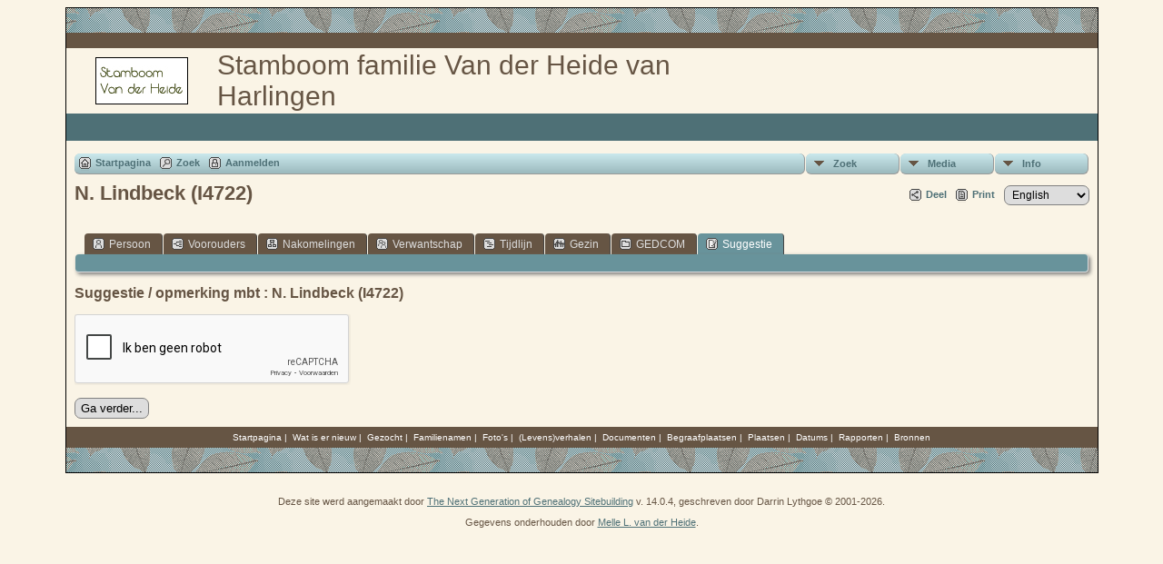

--- FILE ---
content_type: text/html;charset=ISO-8859-1
request_url: https://stamboomvanderheide.nl/suggest.php?enttype=I&ID=I4722&tree=VanderHeide
body_size: 4483
content:
<!DOCTYPE html PUBLIC "-//W3C//DTD XHTML 1.0 Transitional//EN">

<html xmlns="http://www.w3.org/1999/xhtml">
<head>
<title>Suggestie / opmerking mbt : N. Lindbeck (I4722): Stamboom Van der Heide</title>
<meta name="Keywords" content="Dit is een website met een stamboom van de familie Van der Heide uit Harlingen, inclusief alle nakomelingen tot in de tweede generatie. " />
<meta name="Description" content="Suggestie / opmerking mbt : N. Lindbeck (I4722): Stamboom Van der Heide" />
<meta http-equiv="Content-type" content="text/html; charset=ISO-8859-1" />
<meta name="robots" content="noindex,nofollow" />
<link href="css/genstyle.css?v=14.0.4" rel="stylesheet" type="text/css" />
<link href="templates/template5/css/tngtabs2.css" rel="stylesheet" type="text/css" />
<link href="templates/template5/css/templatestyle.css?v=14.0.4" rel="stylesheet" type="text/css" />
<script src="https://code.jquery.com/jquery-3.4.1.min.js" type="text/javascript" integrity="sha384-vk5WoKIaW/vJyUAd9n/wmopsmNhiy+L2Z+SBxGYnUkunIxVxAv/UtMOhba/xskxh" crossorigin="anonymous"></script>
<script src="https://code.jquery.com/ui/1.12.1/jquery-ui.min.js" type="text/javascript" integrity="sha256-VazP97ZCwtekAsvgPBSUwPFKdrwD3unUfSGVYrahUqU=" crossorigin="anonymous"></script>
<script type="text/javascript" src="js/net.js"></script>
<script type="text/javascript">
function validateForm() {
	if( document.suggest.xqymgtpk.value == "" ) {
		alert("Vul aub uw naam in");
		return false;
	}
	var reg = /^([A-Za-z0-9_\-\.+])+\@([A-Za-z0-9_\-\.])+\.([A-Za-z]{2,6})$/;
	var address = document.suggest.fjbwvdpt.value;
	if(address.length == 0 || reg.test(address) == false){
		alert("Vul aub een bestaand e-mail adres in.");
		return false;
	}
	else if( document.suggest.em2.value.length == 0 ) {
		alert("Vul uw e-mail adres opnieuw in aub.");
		return false;
	}
	else if( document.suggest.fjbwvdpt.value != document.suggest.em2.value ) {
		alert("Uw e-mail adressen komen niet overeen.    Type hetzelfde e-mail adres in beide vakken.");
		return false;
	}
	else if( document.suggest.twzgdhms.value == "" ) {
		alert("Vul aub uw opmerking / suggestie in");
		return false;
	}
	return true;
}
</script>
<link href="templates/template5/css/mytngstyle.css?v=14.0.4" rel="stylesheet" type="text/css" />
<script type="text/javascript" src="https://ws.sharethis.com/button/buttons.js"></script>
<script type="text/javascript">stLight.options({publisher: "be4e16ed-3cf4-460b-aaa4-6ac3d0e3004b",doNotHash:true,doNotCopy:true,hashAddressBar:false});</script>
<script type="text/javascript" src="js/tngmenuhover2.js"></script>
<script type="text/javascript">
// <![CDATA[
var tnglitbox;
var share = 0;
var closeimg = "img/tng_close.gif";
var smallimage_url = 'ajx_smallimage.php?';
var cmstngpath='';
var loadingmsg = 'Bezig...';
var expand_msg = "Uitvouwen";
var collapse_msg = "Samenvouwen";
//]]>
</script>
<link rel="alternate" type="application/rss+xml" title="RSS" href="tngrss.php" />
<!-- The Next Generation of Genealogy Sitebuilding, v.14.0.4 (2 March 2024), Written by Darrin Lythgoe, 2001-2026 -->
</head>
<body id="bodytop" class="suggest">
<div class="center">
<table class="maintable">
	<tr>
		<td class="tableheader"></td>
	</tr>
	<tr>
		<td class="tablesubheader"></td>
	</tr>
	<tr>
		<td>
        <table class="innertable">
          <tr>
            <td>
        <img src="templates/template5/img/stmbm_small.jpg" alt="" class="smallphoto" /></td>
            <td class="banner">


Stamboom familie Van der Heide van Harlingen  <!-- Our Family History and Ancestry -->

			</td>
          </tr>
        </table>
        </td>
	</tr>
	<tr class="row30">
	
<!-- OPTIONS: The following line can be used to display the Site Name 
			by removing the comment characters and commenting the line
			after the END of OPTIONS -->

<!--    	<td class="sitename">Stamboom Van der Heide</td> -->
<!--		or you could copy the menu between the EDIT lines in footer.php
		and replace the ADD MENU ITEMS HERE in between the following lines --> 
<!--		<td class=topmenu>
		
		    ADD MENU ITEMS HERE to display footer menu items in bar
		    
		    </td>  -->  
<!-- 	  if using either of the above lines, delete or comment out the
				following line END of OPTIONS -->
 	  
	 	  <td>&nbsp;</td>  
	    </tr>	   	
	  <tr><td>
	  		<table style="width: 100%; border-spacing: 0px; padding: 7px; border: 0px;"><tr><td style="border-collapse:separate">
<!-- end topmenu.php for template 5 --><div class="menucontainer">
<div class="innercontainer">
<ul class="tngdd  float-right" id="tngdd">
<li class="langmenu stubmenu"><br/></li>
<li><a href="#" class="menulink">Zoek</a>
<ul>
<li><a href="surnames.php"><span class="menu-icon" id="surnames-icon"></span> <span class="menu-label">Familienamen</span></a></li>
<li><a href="firstnames.php"><span class="menu-icon" id="firstnames-icon"></span> <span class="menu-label">Voornamen</span></a></li>
<li><a href="searchform.php"><span class="menu-icon" id="search-icon"></span> <span class="menu-label">Zoeken Personen</span></a></li>
<li><a href="famsearchform.php"><span class="menu-icon" id="fsearch-icon"></span> <span class="menu-label">Zoek Families</span></a></li>
<li><a href="searchsite.php"><span class="menu-icon" id="searchsite-icon"></span> <span class="menu-label">Doorzoek site</span></a></li>
<li><a href="places.php"><span class="menu-icon" id="places-icon"></span> <span class="menu-label">Plaatsen</span></a></li>
<li><a href="anniversaries.php"><span class="menu-icon" id="dates-icon"></span> <span class="menu-label">Datums</span></a></li>
<li><a href="calendar.php?m=01"><span class="menu-icon" id="calendar-icon"></span> <span class="menu-label">Kalender</span></a></li>
<li><a href="cemeteries.php"><span class="menu-icon" id="cemeteries-icon"></span> <span class="menu-label">Begraafplaatsen</span></a></li>
<li><a href="bookmarks.php"><span class="menu-icon" id="bookmarks-icon"></span> <span class="menu-label">Bladwijzers</span></a></li>
</ul>
</li>
<li><a href="#" class="menulink">Media</a>
<ul>
<li><a href="browsemedia.php?mediatypeID=photos"><span class="menu-icon" id="photos-icon"></span> <span class="menu-label">Foto's</span></a></li>
<li><a href="browsemedia.php?mediatypeID=documents"><span class="menu-icon" id="documents-icon"></span> <span class="menu-label">Documenten</span></a></li>
<li><a href="browsemedia.php?mediatypeID=headstones"><span class="menu-icon" id="headstones-icon"></span> <span class="menu-label">Grafstenen</span></a></li>
<li><a href="browsemedia.php?mediatypeID=histories"><span class="menu-icon" id="histories-icon"></span> <span class="menu-label">(Levens)Verhalen</span></a></li>
<li><a href="browsemedia.php?mediatypeID=recordings"><span class="menu-icon" id="recordings-icon"></span> <span class="menu-label">Geluidsopnamen</span></a></li>
<li><a href="browsemedia.php?mediatypeID=videos"><span class="menu-icon" id="videos-icon"></span> <span class="menu-label">Video-opnamen</span></a></li>
<li><a href="browsemedia.php?mediatypeID=7"><img src="img/tng_photo.gif" class="menu-icon" alt="" /> <span class="menu-label">Bidprentjes</span></a></li>
<li><a href="browsemedia.php"><span class="menu-icon" id="media-icon"></span> <span class="menu-label">Alle Media</span></a></li>
</ul>
</li>
<li><a href="#" class="menulink">Info</a>
<ul class="last">
<li><a href="whatsnew.php"><span class="menu-icon" id="whatsnew-icon"></span> <span class="menu-label">Wat is er nieuw</span></a></li>
<li><a href="mostwanted.php"><span class="menu-icon" id="mw-icon"></span> <span class="menu-label">Gezocht</span></a></li>
<li><a href="reports.php"><span class="menu-icon" id="reports-icon"></span> <span class="menu-label">Rapporten</span></a></li>
<li><a href="statistics.php"><span class="menu-icon" id="stats-icon"></span> <span class="menu-label">Statistieken</span></a></li>
<li><a href="browsetrees.php"><span class="menu-icon" id="trees-icon"></span> <span class="menu-label">Stambomen</span></a></li>
<li><a href="browsebranches.php"><span class="menu-icon" id="branches-icon"></span> <span class="menu-label">Takken</span></a></li>
<li><a href="browsenotes.php"><span class="menu-icon" id="notes-icon"></span> <span class="menu-label">Aantekeningen</span></a></li>
<li><a href="browsesources.php"><span class="menu-icon" id="sources-icon"></span> <span class="menu-label">Bronnen</span></a></li>
<li><a href="browserepos.php"><span class="menu-icon" id="repos-icon"></span> <span class="menu-label">Vindplaatsen</span></a></li>
<li><a href="browse_dna_tests.php"><span class="menu-icon" id="dna-icon"></span> <span class="menu-label">DNA Tests</span></a></li>
<li><a href="suggest.php?page=Suggestie+%2F+opmerking+mbt+%3A+N.+Lindbeck+%28I4722%29"><span class="menu-icon" id="contact-icon"></span> <span class="menu-label">Contact</span></a></li>
</ul>
</li>
</ul>
<div class="icons">
 <a href="index.php"    title="Startpagina" class="tngsmallicon" id="home-smicon">Startpagina</a>
 <a href="searchform.php" onclick="return openSearch();"   title="Zoek" class="tngsmallicon" id="search-smicon">Zoek</a>
 <a href="#" onclick="return openLogin('ajx_login.php?p=');"   title="Aanmelden" class="tngsmallicon" id="log-smicon">Aanmelden</a>
&nbsp;
</div>
</div>
</div>
<div id="searchdrop" class="slidedown" style="display:none;"><a href="#" onclick="jQuery('#searchdrop').slideUp(200);return false;" style="float:right"><img src="img/tng_close.gif" alt=""/></a><span class="subhead"><strong>Zoek</strong> | <a href="searchform.php">Geavanceerd zoeken</a> | <a href="famsearchform.php">Zoek Families</a> | <a href="searchsite.php">Doorzoek site</a></span><br/><br/><form action="search.php" method="get">

<label for="searchfirst">Voornaam: </label><input type="text" name="myfirstname" id="searchfirst"/> &nbsp;
<label for="searchlast">Familienaam: </label><input type="text" name="mylastname" id="searchlast"/> &nbsp;
<label for="searchid">ID: </label><input type="text" class="veryshortfield" name="mypersonid" id="searchid"/> &nbsp;
<input type="hidden" name="idqualify" value="equals"/>
<input type="submit" value="Zoek"/></form></div><div class="icons-rt"><div id="shareicons" style="display:none">
<span class='st_facebook_hcount' displayText='Facebook'></span>
<span class='st_twitter_hcount' displayText='Tweet'></span>
<span class='st_pinterest_hcount' displayText='Pinterest'></span>
</div>
 <a href="#" onclick="jQuery('#shareicons').toggle(200); if(!share) { jQuery('#share-smicon').html('Onzichtbaar'); share=1;} else { jQuery('#share-smicon').html('Deel'); share=0; }; return false;"   title="Deel" class="tngsmallicon" id="share-smicon">Deel</a>
 <a href="#" onclick="newwindow=window.open('/suggest.php?enttype=I&amp;ID=I4722&amp;tree=VanderHeide&amp;tngprint=1','tngprint','width=850,height=600,status=no,resizable=yes,scrollbars=yes'); newwindow.focus(); return false;"  rel="nofollow" title="Print" class="tngsmallicon" id="print-smicon">Print</a>
<form action="savelanguage2.php" method="get" name="tngmenu1">
<select name="newlanguage1" id="newlanguage1" style="font-size:9pt;" onchange="document.tngmenu1.submit();"><option value="3">English</option>
<option value="4">Nederlands</option>
</select>
<input type="hidden" name="instance" value="1" /></form>
</div>
<script type="text/javascript">var tngdd=new tngdd.dd("tngdd");tngdd.init("tngdd","menuhover");</script>
<h1 class="header fn" id="nameheader" style="margin-bottom:5px">N. Lindbeck (I4722)</h1><br clear="all" /><br />
<div id="tngmenu">
<ul id="tngnav">
<li><a id="a0" href="getperson.php?personID=I4722&amp;tree=VanderHeide"><span class="tngsmallicon2" id="ind-smicon"></span>Persoon</a></li>
<li><a id="a1" href="pedigree.php?personID=I4722&amp;tree=VanderHeide"><span class="tngsmallicon2" id="ped-smicon"></span>Voorouders</a></li>
<li><a id="a2" href="descend.php?personID=I4722&amp;tree=VanderHeide"><span class="tngsmallicon2" id="desc-smicon"></span>Nakomelingen</a></li>
<li><a id="a3" href="relateform.php?primaryID=I4722&amp;tree=VanderHeide"><span class="tngsmallicon2" id="rel-smicon"></span>Verwantschap</a></li>
<li><a id="a4" href="timeline.php?primaryID=I4722&amp;tree=VanderHeide"><span class="tngsmallicon2" id="time-smicon"></span>Tijdlijn</a></li>
<li><a id="a5" href="familychart.php?personID=I4722&amp;tree=VanderHeide"><span class="tngsmallicon2" id="fam-smicon"></span>Gezin</a></li>
<li><a id="a6" href="gedform.php?personID=I4722&amp;tree=VanderHeide"><span class="tngsmallicon2" id="ged-smicon"></span>GEDCOM</a></li>
<li><a id="a7" href="suggest.php?enttype=I&amp;ID=I4722&amp;tree=VanderHeide" class="here"><span class="tngsmallicon2" id="sugg-smicon"></span>Suggestie</a></li>
</ul>
</div>
<div id="pub-innermenu" class="fieldnameback fieldname smaller rounded4">
&nbsp; 
</div><br/>
<span class="subhead"><b>Suggestie / opmerking mbt : N. Lindbeck (I4722)</b></span><br /><br />


	<form action="/suggest.php?enttype=I&ID=I4722&tree=VanderHeide" method="post">
		<div class="g-recaptcha" data-sitekey="6Lc9ZV4UAAAAAHvKxNH0Gkozt_NTIGo2iK04KMlq" data-theme="light"></div>
			<script type="text/javascript"
			src="https://www.google.com/recaptcha/api.js?hl=nl">
			</script>
	<br/>
		<input type="submit" value="Ga verder..." />
		<input type="hidden" name="enttype" value="I" />
		<input type="hidden" name="ID" value="I4722" />
		<input type="hidden" name="tree" value="VanderHeide" />
	</form>
	<input type="hidden" name="fingerprint" value="realperson" />

</td></tr></table></td></tr>
<tr><td class="tablesubheader"><div class="topmenu" style="text-align:center">

<!--EDIT BOTTOM LINK MENU BELOW HERE-->

<a href="index.php" class="lightlink" target="_top">Startpagina</a>&nbsp;|&nbsp;
<a href="whatsnew.php" class="lightlink" target="_top">Wat is er nieuw</a>&nbsp;|&nbsp;
<a href="mostwanted.php" class="lightlink" target="_top">Gezocht</a>&nbsp;|&nbsp;
<a href="surnames.php" class="lightlink" target="_top">Familienamen</a>&nbsp;|&nbsp;
<a href="browsemedia.php?mediatypeID=photos" class="lightlink" target="_top">Foto's</a>&nbsp;|&nbsp;
<a href="browsemedia.php?mediatypeID=histories" class="lightlink" target="_top">(Levens)verhalen</a>&nbsp;|&nbsp;
<a href="browsemedia.php?mediatypeID=documents" class="lightlink" target="_top">Documenten</a>&nbsp;|&nbsp;
<a href="cemeteries.php" class="lightlink" target="_top">Begraafplaatsen</a>&nbsp;|&nbsp;
<a href="places.php" class="lightlink" target="_top">Plaatsen</a>&nbsp;|&nbsp;
<a href="anniversaries.php" class="lightlink" target="_top">Datums</a>&nbsp;|&nbsp;
<a href="reports.php" class="lightlink" target="_top">Rapporten</a>&nbsp;|&nbsp;
<a href="browsesources.php" class="lightlink" target="_top">Bronnen</a>

<!--EDIT BOTTOM LINK MENU ABOVE HERE-->

</div> <!-- end of topmenu div -->
</td></tr>
<tr><td class="tableheader"><img src="img/spacer.gif" width="25" height="25" alt="" /></td></tr></table>
<br />
<div class="footer small">
<p class="smaller center">Deze site werd aangemaakt door <a href="https://tngsitebuilding.com" class="footer" target="_blank" title="Learn more about TNG">The Next Generation of Genealogy Sitebuilding</a> v. 14.0.4,  geschreven door Darrin Lythgoe  &copy; 2001-2026.</p>
<p class="smaller center">Gegevens onderhouden door <a href="suggest.php?" class="footer" title="Contact">Melle L. van der Heide</a>.</p>
	<br /><br />
</div> <!-- end of footer div -->
</div> <!-- end of center div -->
<!-- end footer.php for template 5--><script type="text/javascript" src="js/litbox.js"></script>
</body>
</html>


--- FILE ---
content_type: text/html; charset=utf-8
request_url: https://www.google.com/recaptcha/api2/anchor?ar=1&k=6Lc9ZV4UAAAAAHvKxNH0Gkozt_NTIGo2iK04KMlq&co=aHR0cHM6Ly9zdGFtYm9vbXZhbmRlcmhlaWRlLm5sOjQ0Mw..&hl=nl&v=PoyoqOPhxBO7pBk68S4YbpHZ&theme=light&size=normal&anchor-ms=20000&execute-ms=30000&cb=p5kxbjuf4g9g
body_size: 49537
content:
<!DOCTYPE HTML><html dir="ltr" lang="nl"><head><meta http-equiv="Content-Type" content="text/html; charset=UTF-8">
<meta http-equiv="X-UA-Compatible" content="IE=edge">
<title>reCAPTCHA</title>
<style type="text/css">
/* cyrillic-ext */
@font-face {
  font-family: 'Roboto';
  font-style: normal;
  font-weight: 400;
  font-stretch: 100%;
  src: url(//fonts.gstatic.com/s/roboto/v48/KFO7CnqEu92Fr1ME7kSn66aGLdTylUAMa3GUBHMdazTgWw.woff2) format('woff2');
  unicode-range: U+0460-052F, U+1C80-1C8A, U+20B4, U+2DE0-2DFF, U+A640-A69F, U+FE2E-FE2F;
}
/* cyrillic */
@font-face {
  font-family: 'Roboto';
  font-style: normal;
  font-weight: 400;
  font-stretch: 100%;
  src: url(//fonts.gstatic.com/s/roboto/v48/KFO7CnqEu92Fr1ME7kSn66aGLdTylUAMa3iUBHMdazTgWw.woff2) format('woff2');
  unicode-range: U+0301, U+0400-045F, U+0490-0491, U+04B0-04B1, U+2116;
}
/* greek-ext */
@font-face {
  font-family: 'Roboto';
  font-style: normal;
  font-weight: 400;
  font-stretch: 100%;
  src: url(//fonts.gstatic.com/s/roboto/v48/KFO7CnqEu92Fr1ME7kSn66aGLdTylUAMa3CUBHMdazTgWw.woff2) format('woff2');
  unicode-range: U+1F00-1FFF;
}
/* greek */
@font-face {
  font-family: 'Roboto';
  font-style: normal;
  font-weight: 400;
  font-stretch: 100%;
  src: url(//fonts.gstatic.com/s/roboto/v48/KFO7CnqEu92Fr1ME7kSn66aGLdTylUAMa3-UBHMdazTgWw.woff2) format('woff2');
  unicode-range: U+0370-0377, U+037A-037F, U+0384-038A, U+038C, U+038E-03A1, U+03A3-03FF;
}
/* math */
@font-face {
  font-family: 'Roboto';
  font-style: normal;
  font-weight: 400;
  font-stretch: 100%;
  src: url(//fonts.gstatic.com/s/roboto/v48/KFO7CnqEu92Fr1ME7kSn66aGLdTylUAMawCUBHMdazTgWw.woff2) format('woff2');
  unicode-range: U+0302-0303, U+0305, U+0307-0308, U+0310, U+0312, U+0315, U+031A, U+0326-0327, U+032C, U+032F-0330, U+0332-0333, U+0338, U+033A, U+0346, U+034D, U+0391-03A1, U+03A3-03A9, U+03B1-03C9, U+03D1, U+03D5-03D6, U+03F0-03F1, U+03F4-03F5, U+2016-2017, U+2034-2038, U+203C, U+2040, U+2043, U+2047, U+2050, U+2057, U+205F, U+2070-2071, U+2074-208E, U+2090-209C, U+20D0-20DC, U+20E1, U+20E5-20EF, U+2100-2112, U+2114-2115, U+2117-2121, U+2123-214F, U+2190, U+2192, U+2194-21AE, U+21B0-21E5, U+21F1-21F2, U+21F4-2211, U+2213-2214, U+2216-22FF, U+2308-230B, U+2310, U+2319, U+231C-2321, U+2336-237A, U+237C, U+2395, U+239B-23B7, U+23D0, U+23DC-23E1, U+2474-2475, U+25AF, U+25B3, U+25B7, U+25BD, U+25C1, U+25CA, U+25CC, U+25FB, U+266D-266F, U+27C0-27FF, U+2900-2AFF, U+2B0E-2B11, U+2B30-2B4C, U+2BFE, U+3030, U+FF5B, U+FF5D, U+1D400-1D7FF, U+1EE00-1EEFF;
}
/* symbols */
@font-face {
  font-family: 'Roboto';
  font-style: normal;
  font-weight: 400;
  font-stretch: 100%;
  src: url(//fonts.gstatic.com/s/roboto/v48/KFO7CnqEu92Fr1ME7kSn66aGLdTylUAMaxKUBHMdazTgWw.woff2) format('woff2');
  unicode-range: U+0001-000C, U+000E-001F, U+007F-009F, U+20DD-20E0, U+20E2-20E4, U+2150-218F, U+2190, U+2192, U+2194-2199, U+21AF, U+21E6-21F0, U+21F3, U+2218-2219, U+2299, U+22C4-22C6, U+2300-243F, U+2440-244A, U+2460-24FF, U+25A0-27BF, U+2800-28FF, U+2921-2922, U+2981, U+29BF, U+29EB, U+2B00-2BFF, U+4DC0-4DFF, U+FFF9-FFFB, U+10140-1018E, U+10190-1019C, U+101A0, U+101D0-101FD, U+102E0-102FB, U+10E60-10E7E, U+1D2C0-1D2D3, U+1D2E0-1D37F, U+1F000-1F0FF, U+1F100-1F1AD, U+1F1E6-1F1FF, U+1F30D-1F30F, U+1F315, U+1F31C, U+1F31E, U+1F320-1F32C, U+1F336, U+1F378, U+1F37D, U+1F382, U+1F393-1F39F, U+1F3A7-1F3A8, U+1F3AC-1F3AF, U+1F3C2, U+1F3C4-1F3C6, U+1F3CA-1F3CE, U+1F3D4-1F3E0, U+1F3ED, U+1F3F1-1F3F3, U+1F3F5-1F3F7, U+1F408, U+1F415, U+1F41F, U+1F426, U+1F43F, U+1F441-1F442, U+1F444, U+1F446-1F449, U+1F44C-1F44E, U+1F453, U+1F46A, U+1F47D, U+1F4A3, U+1F4B0, U+1F4B3, U+1F4B9, U+1F4BB, U+1F4BF, U+1F4C8-1F4CB, U+1F4D6, U+1F4DA, U+1F4DF, U+1F4E3-1F4E6, U+1F4EA-1F4ED, U+1F4F7, U+1F4F9-1F4FB, U+1F4FD-1F4FE, U+1F503, U+1F507-1F50B, U+1F50D, U+1F512-1F513, U+1F53E-1F54A, U+1F54F-1F5FA, U+1F610, U+1F650-1F67F, U+1F687, U+1F68D, U+1F691, U+1F694, U+1F698, U+1F6AD, U+1F6B2, U+1F6B9-1F6BA, U+1F6BC, U+1F6C6-1F6CF, U+1F6D3-1F6D7, U+1F6E0-1F6EA, U+1F6F0-1F6F3, U+1F6F7-1F6FC, U+1F700-1F7FF, U+1F800-1F80B, U+1F810-1F847, U+1F850-1F859, U+1F860-1F887, U+1F890-1F8AD, U+1F8B0-1F8BB, U+1F8C0-1F8C1, U+1F900-1F90B, U+1F93B, U+1F946, U+1F984, U+1F996, U+1F9E9, U+1FA00-1FA6F, U+1FA70-1FA7C, U+1FA80-1FA89, U+1FA8F-1FAC6, U+1FACE-1FADC, U+1FADF-1FAE9, U+1FAF0-1FAF8, U+1FB00-1FBFF;
}
/* vietnamese */
@font-face {
  font-family: 'Roboto';
  font-style: normal;
  font-weight: 400;
  font-stretch: 100%;
  src: url(//fonts.gstatic.com/s/roboto/v48/KFO7CnqEu92Fr1ME7kSn66aGLdTylUAMa3OUBHMdazTgWw.woff2) format('woff2');
  unicode-range: U+0102-0103, U+0110-0111, U+0128-0129, U+0168-0169, U+01A0-01A1, U+01AF-01B0, U+0300-0301, U+0303-0304, U+0308-0309, U+0323, U+0329, U+1EA0-1EF9, U+20AB;
}
/* latin-ext */
@font-face {
  font-family: 'Roboto';
  font-style: normal;
  font-weight: 400;
  font-stretch: 100%;
  src: url(//fonts.gstatic.com/s/roboto/v48/KFO7CnqEu92Fr1ME7kSn66aGLdTylUAMa3KUBHMdazTgWw.woff2) format('woff2');
  unicode-range: U+0100-02BA, U+02BD-02C5, U+02C7-02CC, U+02CE-02D7, U+02DD-02FF, U+0304, U+0308, U+0329, U+1D00-1DBF, U+1E00-1E9F, U+1EF2-1EFF, U+2020, U+20A0-20AB, U+20AD-20C0, U+2113, U+2C60-2C7F, U+A720-A7FF;
}
/* latin */
@font-face {
  font-family: 'Roboto';
  font-style: normal;
  font-weight: 400;
  font-stretch: 100%;
  src: url(//fonts.gstatic.com/s/roboto/v48/KFO7CnqEu92Fr1ME7kSn66aGLdTylUAMa3yUBHMdazQ.woff2) format('woff2');
  unicode-range: U+0000-00FF, U+0131, U+0152-0153, U+02BB-02BC, U+02C6, U+02DA, U+02DC, U+0304, U+0308, U+0329, U+2000-206F, U+20AC, U+2122, U+2191, U+2193, U+2212, U+2215, U+FEFF, U+FFFD;
}
/* cyrillic-ext */
@font-face {
  font-family: 'Roboto';
  font-style: normal;
  font-weight: 500;
  font-stretch: 100%;
  src: url(//fonts.gstatic.com/s/roboto/v48/KFO7CnqEu92Fr1ME7kSn66aGLdTylUAMa3GUBHMdazTgWw.woff2) format('woff2');
  unicode-range: U+0460-052F, U+1C80-1C8A, U+20B4, U+2DE0-2DFF, U+A640-A69F, U+FE2E-FE2F;
}
/* cyrillic */
@font-face {
  font-family: 'Roboto';
  font-style: normal;
  font-weight: 500;
  font-stretch: 100%;
  src: url(//fonts.gstatic.com/s/roboto/v48/KFO7CnqEu92Fr1ME7kSn66aGLdTylUAMa3iUBHMdazTgWw.woff2) format('woff2');
  unicode-range: U+0301, U+0400-045F, U+0490-0491, U+04B0-04B1, U+2116;
}
/* greek-ext */
@font-face {
  font-family: 'Roboto';
  font-style: normal;
  font-weight: 500;
  font-stretch: 100%;
  src: url(//fonts.gstatic.com/s/roboto/v48/KFO7CnqEu92Fr1ME7kSn66aGLdTylUAMa3CUBHMdazTgWw.woff2) format('woff2');
  unicode-range: U+1F00-1FFF;
}
/* greek */
@font-face {
  font-family: 'Roboto';
  font-style: normal;
  font-weight: 500;
  font-stretch: 100%;
  src: url(//fonts.gstatic.com/s/roboto/v48/KFO7CnqEu92Fr1ME7kSn66aGLdTylUAMa3-UBHMdazTgWw.woff2) format('woff2');
  unicode-range: U+0370-0377, U+037A-037F, U+0384-038A, U+038C, U+038E-03A1, U+03A3-03FF;
}
/* math */
@font-face {
  font-family: 'Roboto';
  font-style: normal;
  font-weight: 500;
  font-stretch: 100%;
  src: url(//fonts.gstatic.com/s/roboto/v48/KFO7CnqEu92Fr1ME7kSn66aGLdTylUAMawCUBHMdazTgWw.woff2) format('woff2');
  unicode-range: U+0302-0303, U+0305, U+0307-0308, U+0310, U+0312, U+0315, U+031A, U+0326-0327, U+032C, U+032F-0330, U+0332-0333, U+0338, U+033A, U+0346, U+034D, U+0391-03A1, U+03A3-03A9, U+03B1-03C9, U+03D1, U+03D5-03D6, U+03F0-03F1, U+03F4-03F5, U+2016-2017, U+2034-2038, U+203C, U+2040, U+2043, U+2047, U+2050, U+2057, U+205F, U+2070-2071, U+2074-208E, U+2090-209C, U+20D0-20DC, U+20E1, U+20E5-20EF, U+2100-2112, U+2114-2115, U+2117-2121, U+2123-214F, U+2190, U+2192, U+2194-21AE, U+21B0-21E5, U+21F1-21F2, U+21F4-2211, U+2213-2214, U+2216-22FF, U+2308-230B, U+2310, U+2319, U+231C-2321, U+2336-237A, U+237C, U+2395, U+239B-23B7, U+23D0, U+23DC-23E1, U+2474-2475, U+25AF, U+25B3, U+25B7, U+25BD, U+25C1, U+25CA, U+25CC, U+25FB, U+266D-266F, U+27C0-27FF, U+2900-2AFF, U+2B0E-2B11, U+2B30-2B4C, U+2BFE, U+3030, U+FF5B, U+FF5D, U+1D400-1D7FF, U+1EE00-1EEFF;
}
/* symbols */
@font-face {
  font-family: 'Roboto';
  font-style: normal;
  font-weight: 500;
  font-stretch: 100%;
  src: url(//fonts.gstatic.com/s/roboto/v48/KFO7CnqEu92Fr1ME7kSn66aGLdTylUAMaxKUBHMdazTgWw.woff2) format('woff2');
  unicode-range: U+0001-000C, U+000E-001F, U+007F-009F, U+20DD-20E0, U+20E2-20E4, U+2150-218F, U+2190, U+2192, U+2194-2199, U+21AF, U+21E6-21F0, U+21F3, U+2218-2219, U+2299, U+22C4-22C6, U+2300-243F, U+2440-244A, U+2460-24FF, U+25A0-27BF, U+2800-28FF, U+2921-2922, U+2981, U+29BF, U+29EB, U+2B00-2BFF, U+4DC0-4DFF, U+FFF9-FFFB, U+10140-1018E, U+10190-1019C, U+101A0, U+101D0-101FD, U+102E0-102FB, U+10E60-10E7E, U+1D2C0-1D2D3, U+1D2E0-1D37F, U+1F000-1F0FF, U+1F100-1F1AD, U+1F1E6-1F1FF, U+1F30D-1F30F, U+1F315, U+1F31C, U+1F31E, U+1F320-1F32C, U+1F336, U+1F378, U+1F37D, U+1F382, U+1F393-1F39F, U+1F3A7-1F3A8, U+1F3AC-1F3AF, U+1F3C2, U+1F3C4-1F3C6, U+1F3CA-1F3CE, U+1F3D4-1F3E0, U+1F3ED, U+1F3F1-1F3F3, U+1F3F5-1F3F7, U+1F408, U+1F415, U+1F41F, U+1F426, U+1F43F, U+1F441-1F442, U+1F444, U+1F446-1F449, U+1F44C-1F44E, U+1F453, U+1F46A, U+1F47D, U+1F4A3, U+1F4B0, U+1F4B3, U+1F4B9, U+1F4BB, U+1F4BF, U+1F4C8-1F4CB, U+1F4D6, U+1F4DA, U+1F4DF, U+1F4E3-1F4E6, U+1F4EA-1F4ED, U+1F4F7, U+1F4F9-1F4FB, U+1F4FD-1F4FE, U+1F503, U+1F507-1F50B, U+1F50D, U+1F512-1F513, U+1F53E-1F54A, U+1F54F-1F5FA, U+1F610, U+1F650-1F67F, U+1F687, U+1F68D, U+1F691, U+1F694, U+1F698, U+1F6AD, U+1F6B2, U+1F6B9-1F6BA, U+1F6BC, U+1F6C6-1F6CF, U+1F6D3-1F6D7, U+1F6E0-1F6EA, U+1F6F0-1F6F3, U+1F6F7-1F6FC, U+1F700-1F7FF, U+1F800-1F80B, U+1F810-1F847, U+1F850-1F859, U+1F860-1F887, U+1F890-1F8AD, U+1F8B0-1F8BB, U+1F8C0-1F8C1, U+1F900-1F90B, U+1F93B, U+1F946, U+1F984, U+1F996, U+1F9E9, U+1FA00-1FA6F, U+1FA70-1FA7C, U+1FA80-1FA89, U+1FA8F-1FAC6, U+1FACE-1FADC, U+1FADF-1FAE9, U+1FAF0-1FAF8, U+1FB00-1FBFF;
}
/* vietnamese */
@font-face {
  font-family: 'Roboto';
  font-style: normal;
  font-weight: 500;
  font-stretch: 100%;
  src: url(//fonts.gstatic.com/s/roboto/v48/KFO7CnqEu92Fr1ME7kSn66aGLdTylUAMa3OUBHMdazTgWw.woff2) format('woff2');
  unicode-range: U+0102-0103, U+0110-0111, U+0128-0129, U+0168-0169, U+01A0-01A1, U+01AF-01B0, U+0300-0301, U+0303-0304, U+0308-0309, U+0323, U+0329, U+1EA0-1EF9, U+20AB;
}
/* latin-ext */
@font-face {
  font-family: 'Roboto';
  font-style: normal;
  font-weight: 500;
  font-stretch: 100%;
  src: url(//fonts.gstatic.com/s/roboto/v48/KFO7CnqEu92Fr1ME7kSn66aGLdTylUAMa3KUBHMdazTgWw.woff2) format('woff2');
  unicode-range: U+0100-02BA, U+02BD-02C5, U+02C7-02CC, U+02CE-02D7, U+02DD-02FF, U+0304, U+0308, U+0329, U+1D00-1DBF, U+1E00-1E9F, U+1EF2-1EFF, U+2020, U+20A0-20AB, U+20AD-20C0, U+2113, U+2C60-2C7F, U+A720-A7FF;
}
/* latin */
@font-face {
  font-family: 'Roboto';
  font-style: normal;
  font-weight: 500;
  font-stretch: 100%;
  src: url(//fonts.gstatic.com/s/roboto/v48/KFO7CnqEu92Fr1ME7kSn66aGLdTylUAMa3yUBHMdazQ.woff2) format('woff2');
  unicode-range: U+0000-00FF, U+0131, U+0152-0153, U+02BB-02BC, U+02C6, U+02DA, U+02DC, U+0304, U+0308, U+0329, U+2000-206F, U+20AC, U+2122, U+2191, U+2193, U+2212, U+2215, U+FEFF, U+FFFD;
}
/* cyrillic-ext */
@font-face {
  font-family: 'Roboto';
  font-style: normal;
  font-weight: 900;
  font-stretch: 100%;
  src: url(//fonts.gstatic.com/s/roboto/v48/KFO7CnqEu92Fr1ME7kSn66aGLdTylUAMa3GUBHMdazTgWw.woff2) format('woff2');
  unicode-range: U+0460-052F, U+1C80-1C8A, U+20B4, U+2DE0-2DFF, U+A640-A69F, U+FE2E-FE2F;
}
/* cyrillic */
@font-face {
  font-family: 'Roboto';
  font-style: normal;
  font-weight: 900;
  font-stretch: 100%;
  src: url(//fonts.gstatic.com/s/roboto/v48/KFO7CnqEu92Fr1ME7kSn66aGLdTylUAMa3iUBHMdazTgWw.woff2) format('woff2');
  unicode-range: U+0301, U+0400-045F, U+0490-0491, U+04B0-04B1, U+2116;
}
/* greek-ext */
@font-face {
  font-family: 'Roboto';
  font-style: normal;
  font-weight: 900;
  font-stretch: 100%;
  src: url(//fonts.gstatic.com/s/roboto/v48/KFO7CnqEu92Fr1ME7kSn66aGLdTylUAMa3CUBHMdazTgWw.woff2) format('woff2');
  unicode-range: U+1F00-1FFF;
}
/* greek */
@font-face {
  font-family: 'Roboto';
  font-style: normal;
  font-weight: 900;
  font-stretch: 100%;
  src: url(//fonts.gstatic.com/s/roboto/v48/KFO7CnqEu92Fr1ME7kSn66aGLdTylUAMa3-UBHMdazTgWw.woff2) format('woff2');
  unicode-range: U+0370-0377, U+037A-037F, U+0384-038A, U+038C, U+038E-03A1, U+03A3-03FF;
}
/* math */
@font-face {
  font-family: 'Roboto';
  font-style: normal;
  font-weight: 900;
  font-stretch: 100%;
  src: url(//fonts.gstatic.com/s/roboto/v48/KFO7CnqEu92Fr1ME7kSn66aGLdTylUAMawCUBHMdazTgWw.woff2) format('woff2');
  unicode-range: U+0302-0303, U+0305, U+0307-0308, U+0310, U+0312, U+0315, U+031A, U+0326-0327, U+032C, U+032F-0330, U+0332-0333, U+0338, U+033A, U+0346, U+034D, U+0391-03A1, U+03A3-03A9, U+03B1-03C9, U+03D1, U+03D5-03D6, U+03F0-03F1, U+03F4-03F5, U+2016-2017, U+2034-2038, U+203C, U+2040, U+2043, U+2047, U+2050, U+2057, U+205F, U+2070-2071, U+2074-208E, U+2090-209C, U+20D0-20DC, U+20E1, U+20E5-20EF, U+2100-2112, U+2114-2115, U+2117-2121, U+2123-214F, U+2190, U+2192, U+2194-21AE, U+21B0-21E5, U+21F1-21F2, U+21F4-2211, U+2213-2214, U+2216-22FF, U+2308-230B, U+2310, U+2319, U+231C-2321, U+2336-237A, U+237C, U+2395, U+239B-23B7, U+23D0, U+23DC-23E1, U+2474-2475, U+25AF, U+25B3, U+25B7, U+25BD, U+25C1, U+25CA, U+25CC, U+25FB, U+266D-266F, U+27C0-27FF, U+2900-2AFF, U+2B0E-2B11, U+2B30-2B4C, U+2BFE, U+3030, U+FF5B, U+FF5D, U+1D400-1D7FF, U+1EE00-1EEFF;
}
/* symbols */
@font-face {
  font-family: 'Roboto';
  font-style: normal;
  font-weight: 900;
  font-stretch: 100%;
  src: url(//fonts.gstatic.com/s/roboto/v48/KFO7CnqEu92Fr1ME7kSn66aGLdTylUAMaxKUBHMdazTgWw.woff2) format('woff2');
  unicode-range: U+0001-000C, U+000E-001F, U+007F-009F, U+20DD-20E0, U+20E2-20E4, U+2150-218F, U+2190, U+2192, U+2194-2199, U+21AF, U+21E6-21F0, U+21F3, U+2218-2219, U+2299, U+22C4-22C6, U+2300-243F, U+2440-244A, U+2460-24FF, U+25A0-27BF, U+2800-28FF, U+2921-2922, U+2981, U+29BF, U+29EB, U+2B00-2BFF, U+4DC0-4DFF, U+FFF9-FFFB, U+10140-1018E, U+10190-1019C, U+101A0, U+101D0-101FD, U+102E0-102FB, U+10E60-10E7E, U+1D2C0-1D2D3, U+1D2E0-1D37F, U+1F000-1F0FF, U+1F100-1F1AD, U+1F1E6-1F1FF, U+1F30D-1F30F, U+1F315, U+1F31C, U+1F31E, U+1F320-1F32C, U+1F336, U+1F378, U+1F37D, U+1F382, U+1F393-1F39F, U+1F3A7-1F3A8, U+1F3AC-1F3AF, U+1F3C2, U+1F3C4-1F3C6, U+1F3CA-1F3CE, U+1F3D4-1F3E0, U+1F3ED, U+1F3F1-1F3F3, U+1F3F5-1F3F7, U+1F408, U+1F415, U+1F41F, U+1F426, U+1F43F, U+1F441-1F442, U+1F444, U+1F446-1F449, U+1F44C-1F44E, U+1F453, U+1F46A, U+1F47D, U+1F4A3, U+1F4B0, U+1F4B3, U+1F4B9, U+1F4BB, U+1F4BF, U+1F4C8-1F4CB, U+1F4D6, U+1F4DA, U+1F4DF, U+1F4E3-1F4E6, U+1F4EA-1F4ED, U+1F4F7, U+1F4F9-1F4FB, U+1F4FD-1F4FE, U+1F503, U+1F507-1F50B, U+1F50D, U+1F512-1F513, U+1F53E-1F54A, U+1F54F-1F5FA, U+1F610, U+1F650-1F67F, U+1F687, U+1F68D, U+1F691, U+1F694, U+1F698, U+1F6AD, U+1F6B2, U+1F6B9-1F6BA, U+1F6BC, U+1F6C6-1F6CF, U+1F6D3-1F6D7, U+1F6E0-1F6EA, U+1F6F0-1F6F3, U+1F6F7-1F6FC, U+1F700-1F7FF, U+1F800-1F80B, U+1F810-1F847, U+1F850-1F859, U+1F860-1F887, U+1F890-1F8AD, U+1F8B0-1F8BB, U+1F8C0-1F8C1, U+1F900-1F90B, U+1F93B, U+1F946, U+1F984, U+1F996, U+1F9E9, U+1FA00-1FA6F, U+1FA70-1FA7C, U+1FA80-1FA89, U+1FA8F-1FAC6, U+1FACE-1FADC, U+1FADF-1FAE9, U+1FAF0-1FAF8, U+1FB00-1FBFF;
}
/* vietnamese */
@font-face {
  font-family: 'Roboto';
  font-style: normal;
  font-weight: 900;
  font-stretch: 100%;
  src: url(//fonts.gstatic.com/s/roboto/v48/KFO7CnqEu92Fr1ME7kSn66aGLdTylUAMa3OUBHMdazTgWw.woff2) format('woff2');
  unicode-range: U+0102-0103, U+0110-0111, U+0128-0129, U+0168-0169, U+01A0-01A1, U+01AF-01B0, U+0300-0301, U+0303-0304, U+0308-0309, U+0323, U+0329, U+1EA0-1EF9, U+20AB;
}
/* latin-ext */
@font-face {
  font-family: 'Roboto';
  font-style: normal;
  font-weight: 900;
  font-stretch: 100%;
  src: url(//fonts.gstatic.com/s/roboto/v48/KFO7CnqEu92Fr1ME7kSn66aGLdTylUAMa3KUBHMdazTgWw.woff2) format('woff2');
  unicode-range: U+0100-02BA, U+02BD-02C5, U+02C7-02CC, U+02CE-02D7, U+02DD-02FF, U+0304, U+0308, U+0329, U+1D00-1DBF, U+1E00-1E9F, U+1EF2-1EFF, U+2020, U+20A0-20AB, U+20AD-20C0, U+2113, U+2C60-2C7F, U+A720-A7FF;
}
/* latin */
@font-face {
  font-family: 'Roboto';
  font-style: normal;
  font-weight: 900;
  font-stretch: 100%;
  src: url(//fonts.gstatic.com/s/roboto/v48/KFO7CnqEu92Fr1ME7kSn66aGLdTylUAMa3yUBHMdazQ.woff2) format('woff2');
  unicode-range: U+0000-00FF, U+0131, U+0152-0153, U+02BB-02BC, U+02C6, U+02DA, U+02DC, U+0304, U+0308, U+0329, U+2000-206F, U+20AC, U+2122, U+2191, U+2193, U+2212, U+2215, U+FEFF, U+FFFD;
}

</style>
<link rel="stylesheet" type="text/css" href="https://www.gstatic.com/recaptcha/releases/PoyoqOPhxBO7pBk68S4YbpHZ/styles__ltr.css">
<script nonce="Bl3e1qPySSGfS1PO2NWzaA" type="text/javascript">window['__recaptcha_api'] = 'https://www.google.com/recaptcha/api2/';</script>
<script type="text/javascript" src="https://www.gstatic.com/recaptcha/releases/PoyoqOPhxBO7pBk68S4YbpHZ/recaptcha__nl.js" nonce="Bl3e1qPySSGfS1PO2NWzaA">
      
    </script></head>
<body><div id="rc-anchor-alert" class="rc-anchor-alert"></div>
<input type="hidden" id="recaptcha-token" value="[base64]">
<script type="text/javascript" nonce="Bl3e1qPySSGfS1PO2NWzaA">
      recaptcha.anchor.Main.init("[\x22ainput\x22,[\x22bgdata\x22,\x22\x22,\[base64]/[base64]/MjU1Ong/[base64]/[base64]/[base64]/[base64]/[base64]/[base64]/[base64]/[base64]/[base64]/[base64]/[base64]/[base64]/[base64]/[base64]/[base64]\\u003d\x22,\[base64]\\u003d\x22,\[base64]/[base64]/Cn8KGw5jDqcOOw7fDhljDvMKUwpPCuGTDp8Oaw4fCq8Okw4pyPR3Do8Kkw5TDtMOiCDk/IkTDusOJw7EwWsOpWsOUw51yXMKJw7Zjwr3Cj8OSw6/DpMK2wrzDmljDpwjCs3vDqMOTdsKyRMOHc8OWwr3DtsKRC1HCg1BMwpcPwpA+w57CtcOIwoJdwpXCv1AfW1ECwpcawpLDly/Ck1pYwpHClQZXAXfCjFBywoHCsRXDscOAZ0RINsOgw4rChcKWw5MgGsKsw7fCsB/ClA7DgXQSw75IQ3cCw6VBwoYfw78HP8KNThXDpcKBfyXDpU/Cky7DlcK+bwwbw73Cv8Okfj3DusKoasOIwpk8W8OHw4YdbmVYcycTwqrCk8ODe8KCw4LDuMO0WsOtw4QXCMOzJhbChkvDmDTCp8K6wrnCgi8wwqB5MsK2GsO9M8KyNsKDeB/[base64]/CtDLDusO1OShcwoDDnMO6agY/w6l3wooNO8OdwoliGsOWwrjDhx7CrSsXN8KUw4TChwpqw4TCiglrw6hhw4Ytw40JA03DtDHCt1fDvsOjTsOfNMKWw6nDi8KKwpUfwonDisKSPMKTw6N1w7J1ah8+OD8QwrTCgcKnKCzDmcKjfcKFDcKnL1rDp8OKwrbDgWsDTQ/DpcK4eMOuwqcITBDDm29/wrPDkhrCiU/DtcO6QcOqfEHDswXCkjHDoMOsw6rChMOiwobDjwkXwo/DjcOEA8ODwotha8KNRMKDw70zK8K7wpxOZcKow6LClRgkHUbCicOuRGx4w4Vsw7bDnMKSPMKRwpd3w4/CqMO0FWc3IsKxPsOMw5XCnWfCoMKnw4TCmsKpP8OwwrrDtsKPEQHDusKyIMOMwokBFUI6GcO6w4xUDMOcwqjCkQ/[base64]/[base64]/CtiZ+wqR4bcKZZVcsw5k0GwXDn8K6w71Iwos5fyzDtX15wpIzw4XDrWPDocOsw75gLxLDhzTCo8KoLMK2wqdFw78CYcO0w7zChFbDoyXDrsOQVMO9SnTChjgpIcOIDw4bw5/Cu8O+VELDk8K7w7V7byLDg8Kyw7jDqMOaw4p+DX7CqSXCvsKtBBtGPcONPcKRw67CkMKeM3kBwq8rw6LCiMOpdcKcYcKLwocIbS/DskgUa8Oow69aw4/[base64]/ClijDtkXDtMK8w71LA8OSIsK/w4hxZ3vCu3EEQcOewpMnwojDp3XDsUPDicOswrHDvmLCksKIwpzDgsKeS1VtBcKvwoXCncOSZljDn3nCv8KfcWrClcKUcMOcwpXDhVHDtsKlw4/CkwJaw4Qpw4bCosONwpvCkEZjVTXDkHXDhcKmCMKbFjNvAgQMSsK6wqh/wpvCryIXw6cNw4cQCBQmw6EQPl7ChEPDlQdQwqRWw7vDucK6dcK7UhsbwqTCkMOrHRt8wp4nw55PUxXDmsOww50UYcO5wqrDgCMBMMOLwq/CpmpTwroyMsOiWzHCokvCnMOow5xsw6DCicK7wqXCoMK0Q3DDk8K1wo82M8OLw6/DlWElwr8nNhAOwrlyw5fCm8OZRCEAw4hGw6vDocOBM8K4w75Ew44sHcKdwoQKwrvDgEJ5YkcwwoUYw6rDocKlwoPCgGlqwolcw57ComXCvsOdw40kEsKSTgbCtTIrVHzCvcO0f8KPwpI8TEbCozg4bsOpw6HCpMKKw5XCq8ODwq3CssOrchHCvcKUUsK/wqvDlCFgEMOCw6rCvMK/wrnCkm/CjsO3MHJKQMOsD8KkXA5JfMOuBg7Cg8K7ICExw4Y5XGV5wq3Ch8OlwoTDgsO8WXVvwp0RwqoTw7XDkwkBwp8Hw73CjsKJXsK3w77CoXTCusKTGzMLSsKJw7bCoVQ9fy3DtF3Dryluwo3DncObRj/[base64]/DlsKJw6TDuCxuKMKJdBpVRhHDmm/DhnnCq8OuTcOBdjMoIsO5w4BfWcKEF8OBwpM+RsKdwqLCs8O6wpZkdC1/J3F9wp3DiFdZP8KWXw7Dq8KdSwvDrAXChcKzw6Mpw4jClsO+wrADdsKkw5EGwpfCmF3Cq8OVwowkZsOHPS3DhcOKeTpowqIPaXHDjsKZw5zDgcOWw6wsd8KoeQcVw6JLwp53w5/[base64]/QhPDtsKjw6zCg8OQwrXChX/DnR9DPirChmUqEMKbw5rDscOcwrzDpcK2KcKuWCTDscKgw5QLw6p4EsOZesOpU8OhwpNzARNkMcKHY8OCwoDCtklwCljDuMOjOjpId8KneMOHJAlLHsKqwo5Sw6VuKVPDjEUuwqnCqzxBIShLw6jCicKWwrVbV2DDrMOFw7QdQAwKw5YUw65ZHcK9UQ/[base64]/Cg8OWwo4aw4MWKQzClWsow41Gw6nDjcKfIz7CnzYDZRvCn8O9w4Q3w6XCuVvDgsOPw5jDnMKnYwRsw7Jgw799PcKkXMOtw5bCrMK/[base64]/Cs8Olw4hVw6TCoMOzwonDs8ObEijDngDDpD4DaBBePEnDv8Olb8KfcMKiMcO+dcOBRcO8JcOfw7vDsCx+QMK8RkMGwqXCqRnClcKqwoLChizCvRMGw4MxwpTCjEcZwrvCocK3wq/DtVDDn3HCqmLCtFcGw5PCm1JVF8KRXD/[base64]/woJpwpoFw7/[base64]/Dpw4FQsOpdMO9wrs+w5FVw7FUw5ZjN8OeIm3CmkZmw4MeQEpyE0HCr8KfwpYzdMO9w73DqMKWw5AGQBlTacK/w6RuwoJQei5ZZFDDhsObEkrDksK5w6kBUWvCk8Oxwo/DvzHDqwXClMKeQE/CsTMwGBXDt8KgwrfDlsOzS8OYSFljwrglw7nDkMOpw63DjAgfY2dFAhFSw75Jwo4ow78JWcOWwrFmwqcYwrvCpMOFOsK6CjF9aTjDnsOVw6c0EsKBwoh1W8KQwptqF8O5VsOubcKzIsKnwr/ChQLDjMKJQGstPMOow6R3w7zCukYuacKzwpYsBTbChzwHPhkVSSnCicKyw7/Cu0TChcKVw6Acw4QAw74NLMOUw6w5w4Icw4fCiXUFB8K7w4ZHw44iw67DsXwQOCXCrsKpUnAlw5LCt8KLwpzDkHHCtsKYODsrBmEUw74swpLDrDvCgVFBw69nX1nDmsKJacOOIMKXwpTDtcK/wrjCsDvCgn4Zw7HDq8KXwoVlOsOoaXbCucKlYF/Du21Pw7RTwqcZBAzConR8w6PCqcKZwqAxw7cuwo7Ch35ET8K6woEowq5+wrUGXXHCuVbDvHpZw7XCl8Oxw4bCpFpRwro0DVjDk0rDu8OXZ8O2wr7CgSrCvcObw4orwoUBwowxBFPCoggMKcOUw4YzSFTDvsKVwot/w5EDEcKjbcKaPQtswrdPw7tEw4EJw45Xw7k/wqrDq8KhEMOtVsOpwoxmXcKCWcKiwodCwqTChcKOw6nDr2PCr8KkbRUvQcK0wovChsOYNsOOw63CoB4rwr0rw6xPwp3DmmfDmMKVXcO3XcKdaMOCHsOlLMO4w7rCpELDu8KKw7HCsUjCq3rDvz/[base64]/DuFHCihzCkcKZMMOlN8KcwobDo8Otd8Kuw4TCjMKLcsKEw5VlwpMdJ8KdEMKhWMOOw4wGVmvCs8Oxw6jDhnRUEW7Ct8O2ZMOWwokmMsKqw7/Cs8KdworChMKowp3CmS7ClMKZQ8KpA8Kib8Oywr8tD8OMwqMmw4lAw6VIYWrDncKIXMOQEgnDtMKNw77Cglozwqd8NFoqwonDsDDCl8Kbw6scwq07Nl/[base64]/ChcKrw5U8wovChHVXwoPCrcKcw7XCpMOSw6zDnQAlwrhDw5vDjMOkwrHDmXjCnMOCw4V0PwomNV/DhVpLRzPDuC/DtxNOL8KcwqzDtGfCjltdYMKSw4VvUMKCGRzCvMKvwo1IBMO6CgDCqcO7wo3DpMOww5XCjRDCqEAZGgsFw5DDjcOILMOOVXZVCcOOw4piwoHCuMKOwo3Ct8KEw4PDj8OKK3PDkQVdwpVnwoPCh8KJYBjCkjxPwqR0w5/DkcOdw5/CtV48w5bCkBUtw7x7Cl/Ck8KIw5DCjsOyKARVEUBQwq/CnsOMIkXCuTNVw6jCu0JpwoPDkcOlRmbCiUDCrFDCpgLCvMK1Z8KgwqIAQcKHGsO0w5M0TsKnwq5INsKIw41RSCnDu8KWcsKiw4lswqMcF8OlwrPCvMO7wovCmsKnUgNWIER6wqwMdVjCunt6w5nCk3gKKGvDncK/ASQPBVzCqcOuw7ICw7zDjUTDu0XDnCPClsKGc3sJBFNgG2cBLcKJwr1DISoCXMOdacOWGcOGw4YzRGwfQDVWwobCgMOFUGU5GhDDtcK/w6Bgw4rDvw0wwr89Xk8qX8K9woMFDMKPfUkXwrzCvcK/wqMMwpwtwpMtHcOAw7PCtcO7PcO4Q1lqwrDDuMOWw7vDoRrDji7DsMOdVsO4NWInw4vCi8KQwoQIO2Ynw6vDgA7CmsOcb8O8wr8Rb0/DknjCsT9vwqZsXwlhwrkOw4PCpsKIQEjCt3rDvsOHQjbDnxLDp8OOw65JwqHDi8K3I0DDiGMPHBzCr8OfwoHDqcOywqd9DMK5bcKtwp07Bm05IsORwpQOwoVaTHBnDBI/IMOIw58IIBY2dCvCrsK5OcK/wo3Cj2TCvcKdeD7DrkzCqCwEUsOvw4RQw4fCh8Kuw59Swr91wrc7CURlNj8ONFHDqsK2c8KzVwk/AcOWwogTYMO1wo9DU8KuCn9Awql2VsOfwpXDtMKsYCtUw4lWwqnCjkjDtcKuw6A9JxjCk8OgwrDCiQU3PsK5wqPCjRHDi8KLw78cw6JrDEjCnsKzw6PDhV3CkMOCTMOHGlRzwoLCq2IsXCRDwq9ew5HDlMKJwofDnsK5wrvDgFnDhsKww4Y6wp4Gw4FcQcKZw4nClR/Ci0vCgUBLB8OmasKhBm9iw5k5dsKbwowxwoYdb8K2wp1Bw75mBsK9w7t/[base64]/[base64]/Ch8KKMMKTw6zDrMOTLcKhwqjDj29cdMK/wqo5wqRybWjDmH3CksKcwqHCjcKuw63DnF1UwpjDjGF1wrksUn5uT8Koe8KpKcOowovDucK0wr7CjsKuBk4vwq4ZCsOuwojDo3Q7Y8OAYcOhQcOaw43ClMO2w5HDi2Eob8KNKMKpaD8LwqvCg8OzNsK6QMKOemE6w6XDqQwPPVU3wqbCn0/Dv8KUworChkPCqMOoNwvCr8KiFsKYwpnCt1A/[base64]/CgsOSO0XCqX0qwr3ClyoLOkXCvBcFQsOoZn/CsGITw77DlMK3wrQ3Nl7Ct1lIO8KOBsKswoLDgC/Du0XDjcOEB8KKw6jCvsK4w4ggFxHDlcO+RMK5wrZpKcOBw6UKwozChcKmHMKzw4EFw58ofsOCeH7DsMKswodtwo/DucKow4nChMOsHxrCncKQPw7DpknCk3fDl8KBw5sydMKySWdedQZmPxESw57Cv3Iww6LDqTnDiMOywposw5/CtXYzfQfDo0o8FlXDnWw0w5pcXTPCvMKOwozCijFaw4B7w6fDlcKqwpDCq3PCgsOCwrwmwqDCj8K+Q8KTDE5Tw4gKRsK1JMKXHQJAXMOnwqHCqw3CmUxYw5sSHcKnw7LDkMO5w4NDXMOLw5zCg0bDjlcXXzQGw6F/UWDCoMKlwqBRMTUYR1sDwrBFw7UQL8KxHzFAwp05w6dOBTvDuMKiwpBsw5rDhlp3RcOjZHV+AMOMw4rDvcOsDcKcAMK5Z8KZw71ROW9Iw4hpPWnCjz/ClcKxw4YTwpcrw6EGcUvCjsKNcA95wrrDi8KdwosGw47DisOUw49jLhsiw59Bw5rCrcK3KcOJwqtIMsKpwr9OesOfw4F7bTvCmlXDuAXDg8KDCMOxw7rDtyNhw5YWw4ltwp5Dw6kdw4FmwqApwr3CqwPCrj/CmgTDnGNZwpYhSMKxwoM0CTZaPS0Cw5J4wokewrPCiFFDaMKaX8K6RsO7w63Dm39yEcO8wrzDpsKFw4vCk8KAw6XDsXx4wr8iFifCssKbw7RnBMKzXlgxwqYhcMOZwp/ClVYuwqXCuETDqMO0w6sbODnDmsKzwokwQjvDusKQB8KOYMO8w5xOw4cyNTXDucOVJMKqGsOvLTDDk3Frw73Ci8OnTGXCiWPCnApCw7XCnHAmJMOiDMOSwrnCj3o3wpzDil/DhVbCoX3Dm3/CkxTCnMK8wrkLZcKVXD3DmDzCpcO9ecO5UDjDk2PCv13Dn3LCncOHCXlqwrp1w4vDpMOjw4TDln7Cq8OVwq/CiMKuYR/DpjXCusONfcKYYcOLBcKxfsK7w4TDj8Ozw6tfRGvCuQrCm8OjccORwr/CkMKLQgQCeMO/wqJgURkIwqhhGBzCoMOUP8KdwqkHdcK/w44Aw7vDt8K4w47Dp8OTwpbCtcKrVmzCrycswqDDj0bCsVnCn8OhN8Osw7ktK8K4w4UoQ8OFw4IpZX0Ow5AUwozCgcK+w5jDtsOoWQ4FVMO3wrzCkU/CucO9ZMKWwp7DrMORw7PCgCrDmsOdwpZNeMOdW3szEMK5NFfDlQIwQ8OuHcKbwpxdIsOCwqvCgjQVAHxYw44nwrjDg8OywpbCrcK6aBxGVcKGw7gOwqnCs3M/UcK4wpzChMOdHgBaD8K/w4BbwoPCoMOJL0LCl2fCgcK6w7Yqw7LDj8OZTcKUPFzCqsOGD37CicOwwpnCgMKnw6lvw6DCmsKBasKtc8KPdknDhMOebcOtwrkdYARfw7/DnMKGE0YkW8O5w6cKw57Cg8OGKMOiw4k0w4NFQFVTwp11w6BlJRgcw4lowrrCjMKCwqrCp8OIJmPDpnbDj8ONw6smwr1Jwq4Uw5gVw4ZxwrLDlcOTXcKUS8OEIGJjwqLDmsKdwrzCisK9wr9yw6/CtsOVaGIPGsKYD8OFPFUhwqrDmsOrDMOQez44w6jCqyXCk0RAK8KMbi9RwrTChMKdw6zDr3Jpw5spwpfDsmbCpX3Cr8OAwqLCtQFMYMKUworCsF/CtjI7wrx6wpLDt8OACCYpw6oZwrXDvsOgw6ZPZUDDscOZHMOLAMK/[base64]/DiEzCgHRawp88CWcgNXw3wr1HwqzCt2gJOMK9w59qQsKzw6HCksOFwrXDvRsRwqEqw7EXwq9iUhnDrygeOMKIwrnDrjbDtj1LNU/CksOZFcOxw4XDh3DCsXZQwp0iwqHCljzDuQLCgsO6C8O/[base64]/DgAvDk8OlwqA8w5RhQGcMw70dKlMZIsK5w4HChw/ClMOXX8OswoZPw7fDhgR7w6jDkMKCwrhuEcO6e8O2wrJBw4bDosKsJ8KGcVUmw6x0wo3ChcK7Y8Ocw53CscO9wpLCjTkuAMK0w75GVxhhwoPCszPDvmHCn8KTUhvCmDTClMO8Oi9/Ihg7RcOdw5xjwpYnMknCpTEzw5jCiCNXwoPCuTnDqMKXeQEdwp8UdFMnw4JsWcKMfMKDwqVGDcOVFAjCmnx3bzTDp8OKUsKyd3I3aB7Dl8O/M1zCr1rCv37Dkmocw6XDpcOnfcKvw5bDj8OFwrTDu2A6woTChCDDv3PCmgtmwod+w4jDmMODw63Cr8OFY8K7w6nDrcOpw7jDj1l/ZDnCksKebcOpwqxUQlRfwqlTJULDjMOsw5bDvsKPB1rChGXCgUzCpcK/w74ZTzbDlMKVw7xEw7/DpWsOFcKOw68/[base64]/DhsOMw5F0wr/Dujgew4Y8w5/CosOZfsKvM1JgwonCuxkxZE9MPgs/w4QfV8Onw5bDuxzDmlHDpkMtcsOnH8KDw4/[base64]/wqp+PRXCuzzCrxlhw4TDtHHDisOgwoooPDBtZi1aD0QCb8Osw7sMIlvDkcOHwojDgMOjw6PCi23DssKSwrLCsMOGwqJRZizDiTRaw7XDs8KLU8O+w4PCsTXCjkFGw5sLwqU3ZcOdwr/DhMOcUDVrBBnDgzFxwrjDv8KkwqcgaGTDgB8Jw7RIaMKlwrHCoWkUw4VxQMOMwokdwp0pVDpEwogLNEMAFBPChcORw54rw7/Cj0F4JMKgZsK8wpNRGVrCrRIbw4IHMMOFwokKPW/DicO7wp8MQVIewrbClloIVE8hw685DMK/[base64]/CtE9DWR/CpirCn8K1w7nCsHVBccO5w4fCscOPXcOTw6bDuURiw6/DmHYbw6U6GsKjO2zClVdwQ8O2EMKfK8Kaw5MLwpY7b8Oiw6XCq8ODRkXDtsKiw6bCn8Kew5dBwq13bWtIwr3CuXgvDsKXY8KQUsO1w68oXRjCnRUnF3kAwpXCqcK/wq9OYMKwcR0CEV0xW8OdDw52KMKrZcO6NiEFZMKLw4bCrsOWwoLCmMKjRz3DgsKFwpTCsx4cw7pZwqnDlx/DhCfDqcOkw5LDuwQBQjEMwplxMTfDnXbCmjR7K01hMsKXYsKWwoPCl0sDGzLCs8Krw4DDtwjDu8KWw6/CjxZiw61CZsOmOQVMTsKYdcOww4PCoA/DvHAjMHfCu8OMGml/a0Fsw6PDrcOjMMOMw6Aow4EnGFI9XMKiW8Kiw4LCoMKdYsKpwogFw7LDiCbDvsOtw6fDs11Lw7Ybw77CtsK1JXMLL8OCJMKTUMOXwpdyw60ZcwLCg1wIa8KBwqUZwp/DryTChw3CrRTCocONwo7CkMO7Qk82dcO+w7XDlsOpw7fCi8OiNm7Csn/DhcOtUsKFw587wp3CnMOZw4RwwrRSdRUjw7XCusO8JsOkw6MXwqbDuXjCtRXClMKiw43Dk8OFZ8K6wpY2w7LCm8KjwpFiwrHDnynDhDjDgnBHw7HDnjLCtCJHfsKWasOKw7NSw4vDq8OGXsKeNncifMOdwrnDvcKlw4HCrcOCw4/[base64]/NcKmw50Awpd4YGpmbsOswqERIXbCqcK3DsKywro7P8Oew5gFdHvCkFXCjTPCrTnDs2lgw7ABfMOIw50Yw6MxL2vClMOIBcK8w57DjFTCliQhwqzDolXCowzCvMOnwrXCn3A7IEDDkcKVw6BmwrdeUcKsLVPDocKIwqLDkUAUJlzChsOWw7xjT1TCgcOrw7p/w5jDpMKNZCF+ZcKhw7FtwqjDq8OQJcKNw7bCsMKawpNfB2c1wrnDiiLDmcKQw7fCksO4BcOQwqjDrRRewo7CvCcnwpjClHIgwq8DwqbDl344wqkPw4LClMKeJjTCtGLCqRLDtV80w4LCiXrDsAfCthrCvcOowpbCu1hOLMKZwq/Cn1RtwoLDlUbCgTPDicOrV8KJTyvDkMO8w5XDoGzDmzoywrkYw6jDs8OrUsKtRsObW8OEwrFSw5NQwp4fwooKw4LDn3/CisKhwqbDhsK/w5rDoMOVw5NVeh3Dpn5Uw6sBM8OBwpNiVMKnZTxLwrEjwrBow6PDrULDn0/DpkTDvC84DRtiKsK3fQnCmsOkwrh0NcOUGsO/w7vCk2DCucO1VsOqw5VJwpk8QQYDw4xSwqAzPsOVUsOpSVN6woHDpMO0woHClcOSUMOAw7vDlcOHVcKbHgnDnC/[base64]/CuC04wqDDicObTsKswqJlNcO4wrZzR8OEw5cQIMKrH8OLRghjwpbDogrDo8OgdcKjwrnCgMOywoNnw6nDr2vCj8OCw6HCtHrDnMKGwoNnw4TDiDsdw4giG13DpcKuwrLCuDc5U8OfasKrBhl8IWLDj8K2w6LCm8OuwotUwpPChcOtTjYvwrHCt2PCmcKxwrQjT8K/wonDqsKnNATDtcK3UHPChggGwqfDowA1w4lNwrIKw5gsw7LDrcOgNcKRw5V4QBAmXsOSw45iwrURXRVQH0jDplbCtGNaw7rDnHhLHX1uw5pKwo/DkcOiDMONw7bCs8KXWMO9c8OHw4wxw4rCkRBCwpwPw6liNsKPwpPCu8OPOAbChsOwwrp3BMOVwoDCkMK3KcOVwopPSz7CkF8+w5DDkgrDncKiZcOMFTwkw7jCgCZgwohlc8OzKGvCs8O6w6YnworDsMOHD8OswqwBDsKBesKsw7Ehw6hkw4vCl8O5wqkBw6LChsKtwo/DucOdA8Orw7dQVHtBFcK8UHXDvT/CqWLClMKbf2tyw7h1w74lw4vCpxJaw4PCvMKuwoojOMOhw6zDsj4Rw4d+E0jDk1UJw5oVJgELBA7DsR0YZEB3wpQUw5EXwqLCvcODw7fCpTrDviQowrLCpXsVTRDCg8KLRxBFw59CbjTCpsORwo7DqknDrMKgwpUhw4rDqsO/[base64]/DhSNyOsK5JMOlw5HCoHUMIyY5P8OoAcKBGsKswoF0wovCtMKMIwDCmcKWw4Flw44Rw5DCjnFLw75bP1grw6bClh50A0hdw53DglcQbWzDs8O+UhvDh8O1wpcYw75jRcOWVBZGZsO0PVhYw6x5wqMjw6DDhcOIwr0tNQVhwq9nasOpwpzCnEZzVB9Xw6A+IU/Cm8K+wq1Fwqwkwq/Ds8K3w7kxwrZIwpvDqMOcw57CtFTDnsKjXQdQLXBEwolYwrxIXcOGw6XDjWg/OxLChcK9wrlCwqsfb8K2wrkzWnXCkSFWwoIhwrLCkyHCnAsJw5vDh1HCpDzCq8O8w5E6Oy0cw6pvGcKfYsODw4PCqFzChTvCuB3DtMOKw7nDscKVIcOtJcK1w45+wopcOV5OecOqDMOcwpk1U1ImHg8gaMKJZWw+cQ/Dl8KBwql9wpcILTvDocOKVsOyJsKDw5jDjcK/Ew5ow4bCuSdawpUFL8KOVcKiwqPCjn/DtcOKTMK8wrJmYFzDtsOKw59Jw7c2w5jCjcOtfcK/SztxX8K9wrTCscOzwrNBRcOXw6PCpcKYSkJ3UsKww6FFwoYoNMOAw5Q/[base64]/CgA5eGcOjwqUnFl13JcOQIsOGCyDDgFDCnQA1wo/CmVhDwpbDny5bwobDgj4+fSAbNGzCpMK6BDxdUMKoIzlbwrp7Iw56XF9dD2Mmw4XDs8KLwqDDrVzDkQFnwrgEw5vDukXDpsKYw4UxAyYBJ8OZw7bDv1dqw7/CmMKmVF3DqsOEB8OYwqUxw5bDkk5aEAYoGh7CjgYlUcOxwp0EwrVww5low7fCkMKawp8rZU8eQsK7w4hTLMKhe8OKUwHDuB1bw6DCoWjCmcKQfmrCosOUwoTCoAckw4/CmcOAWsOewqjCpUYoJRXDo8Kyw5jCucKoFhlRNyoVMMKhwq7ClcO7w5nCt07DrQnDoMKxw6/DgHtMacKzY8OLTlBeVcOgwoQFwp8UEEHDvsOBbTtaMcOmwo/[base64]/CpD4GOcO1wokBw6vDvcODwp/CtMKUMsKpw7nClSNcw5cJw6Y/[base64]/DnsKdOm/[base64]/DtBhnw6LDgsOHCMOOw6TDvFXDisOSwo90OcKTwpHDg8OfPDgyY8Kww4vCn1dbeHwuwojDrsKLw7cYOxHCj8K0wqPDjMKwwqzDgBMEw7Yiw5rDmw3DrsOIcXBvPElGw7xidMOsw44rfS/DtsK4wpzDg1gIJ8K0OsKnw5Qgw7pLDMKSMW7DpShVXcO2w5oawr0cTHFEwq0NK33CgTPDv8K2w4FSVsKFWFzCocOCw6zCpxnCkcO4w4fCj8OdbsOTBFfCiMKPw7bDmxktI0fCpnXClwfDjsOlRVdpAsOLGsO3HkgKOmskw5RNSA/CpVYsIiZSfMOYewfDisOLwrHDpHcBUcOKFCLCmSHCh8KqOGlfw4JTHFfCjlc8w57DkxDDh8KuWj7CpMOfwpovH8O2J8OdY2jCvTYPworDjy/CosK5w4DDuMKnPF5qwrJLw6wTEsKZScOewojCuF1vw5bDhRYaw7TDt0TCglkDwp0DX8KMQMKowppjNS3Dj20pAMKaXnPCqMKiw5wdwpdCw68Aw57Dj8KUw5XColrDh1NwA8OHaVlMY3/[base64]/CuQtxZzXDs8OYGsO6w7AzaMK4w5nDlsOlFsKFdsOWwooLwpwfwqVCwo/[base64]/[base64]/wohHwpHDnS7DuDVWIwNFAFHDkMOdCGTDpMK+WcKxKFhLLcK+w5psQ8KNwrNFw73ChTzCh8KcYUbCnRLDuQLDscK3woV2TMKHw6XDl8OnLsOSw7nDjcOPwo18woDDt8K6Mm1pw7rDilBFVh/CqMKYM8OXLVoCUMKVSsK6DHFtw40VOmHCmCvDqnvCv8KtIcKKJMK1w4pLdm5NwqwFHcOELlEEA23CmcOGw7d0NUpJwo95wpLDpGPDgMOOw5DDmWYeK0oRcn9IwpZRwr4Dw6UAEcONQcO1ccKxfXUGKQLCnH4cScOhQxFxw5XCpxY3wqfDtU/[base64]/GsOZXnDDosKWw5fDtsK+SmbDrGE1ScKdAQHDkcOBw68sw61FAWkcYcKQIMKxw6vCi8Ofw7HCn8OUworCjD7DicKiw6YYMAzCiUPCncKpa8OUw4zClmVKw4XCtTQtwprDuVTCqi0oRMO/wq4Zw7Fbw7PCoMOqw5jClVplcwLDgMO7IGl8YcKPw4sFTGfCusOqw6PCtz1bwrYpJ0BAwocMw5TDusKIwpsHw5fCmsODwr8ywqwgw70ccGPDl0lQPgIew4p6YSxpWcKtw6TDsh5ZQk0VwpTClsKpGQkCJHg2w6nDr8K9w4DDtMO/wpAnwqHDrcOHw5FFS8Kww5HDvMK7wrfCj1Ugw53ClMKdacO6M8KGw5LDm8O0XcOSX2ktRxLDqjovw5Uqwp7DhWrDpinCksOLw5nDoHLCtcOTRTbDuxVGwrYYNcOMAVnDpkbCiExKGsO/[base64]/DtcK6McK8ccKvw50iBMKDR8Kww705wqTDkyR5w7o5HsOywqbDs8OkS8OMKsOhSxDChMKpGMK1w5kxwohUE1dCccOvwobDvGDDu2LDjk7CjMO5wq1QwpVwwoHDti1eJmV/[base64]/CmFDDr8Kjw5bCsW/Djn3DkSPDjsKOwofCmcOhM8KUwql+bcK9RcO6NMK5PsKqw5lLw5cPw5zCl8KHwp5iSMKdwr3DkxNWTcKzw7xMw5ghw7lfw5JxE8K+GMOlWsOoBQl5cT13JSbCqyrCgMKeNsKfwr5hXCg9fMOXwr/[base64]/w7PCpcO7Z8Klwq9VwqNlwpnCjgNQJU/[base64]/ClDnDk3HDhcO9wrYybhgGw7ENw7Q2S8OoWsOnwoDCkhXDknrCvsKAbAJSdMKjwojCgsOhwqLDh8KcOz40TQHDrQvDr8KhZVMtesKJU8Knw4TDhMOhMcKaw6MOa8KNwq9rRcOHw6XDpzdjw53DlsK7TMOZw5Ezwop2w7XCu8OWVcKxwpVOw5/DnMOWCnfDrFVuw4bCt8OMXj3CtmjCu8OEbsK/JBbDrsKvasO5KgoewqIYE8K7aVcUwp4dWzABwooWw4cVOsKXFsKUw4RLbnDDj3bChwExw63DocKJwpNoesOTw5PDqh/[base64]/Cql5vw7pefRnDscOqw5bDmE3DvcOhwoMKw6tJHgnCkW4gaUTCrXDCusONM8ORI8KEwo/[base64]/[base64]/[base64]/CvcO5WCALBsKswqkgwpIHw77CiMKAHw3CpgZKX8OrZhLCtcKbCDzDqMKNPsKfw6MMwrTDuRDDknTCgh3CjSHCuEbDvsK6FRwIw657w60CF8KLaMKIIBpaJxTCnh/DkxvDrEDDuyzDosKfwp9Mw6bCjcOuMFbDvWnCk8KkOXfCpUTCrcOuw68RIMOCGFNjwoDCl2fDoU/DuMO1XMKnwrDDvD4ES1jCmy/CmiLCjjNRJDDCnsK1wrwRw4TDqsKkR0zCtBlHaXHCk8KNw4HDinbCp8KGBxXDoMKRJ25zwpYRw7bDh8OLMRzCosO0Big4WMOgGSnDhhfDhsK0DX/[base64]/DsQFlwpfDpMO8BRjDosKHNwQ8H8OZw7nDpsKMw4fCgEDCgcKYN1fClcKiw4cPwq7CgRfDg8OfLMOmw5NmK3ZHwozClxdURxzDlhwXZzI1w6Iqw4XDnsOHw6skHh9lNnMCwq7Dg2bCjGs6ccK/[base64]/w6bDkUrCtjUXw6/[base64]/CpWbDhljCql0KWAkwTQMUwr/CnsOqwoQtw6vCrMKZSGHDo8OVbEXCrEzDqAPDpzx8w6E0w4jCkAQww6HCj08VIHLDuTklaHjDsDUyw6DCs8OPGsO4wqDCjsKWFsKZM8KJw4Rbw4NtwqnCgxzCjQgVwpPCjCJtwo3CnBPDqcO5OcOARHZPFcO4fyoGwo/CnsO1w4NBS8KCc3TCtBfDky/DmsK/MAxMX8OWw6HCqzvCh8ORwq7Dk2FiXEvCl8O/w6HCu8OhwoLCqjNcwo/Ck8OfwqxUw6cPw6wNPXtyw4fDgsKgFB/CtcOQcx/DqnTDtcODOEhtwqkiwroew414w7vDmwAVw744KMOXw4Rswr/CkylYXsKSwp7CtcOsAcOBLAt4X3UDWQLCusONZ8O5O8Oaw6QHQcOOAcKsTMOcTsKOwonCvijDjhtwZCPCp8KDcxHDisO0wofCmcOaXHXDh8O2aiUGWU7DgnFHwrHDrcO/bsKHQ8Omw4/CtDDDhF0Gw7/[base64]/Cj8KHfGXCsSpMw6YjfcKjZcOTLsKCwoEew4PCtSx1w4Qvw7sCw74DwpJZHsKSOV4SwoM/[base64]/wr3DlsK5KMO+wrHDoC0/[base64]/[base64]/FcOew4xdwrVVeXZ2wqBwIsKhw6hCw4fDoVthw4dqasK6VmhGw47Dr8KgDsOCw6ZXcxwBFMOaA0nCj0J1wo7DrMOUD1rCpkbCp8OfCMKpWMKLQMOywpjColElwoY/wrLDoCHChMOHTMObwrzDnsKow5QEwpQBw4wXHmrCpcKKZ8OdCcONByPDsEnDrsOMw5TDoUBMwpxhworCusOowopww7LCicK4dcO2bMKhPMOYfknDpgBgwqbDiTh8SzLDpsOYdksAJ8ORfsOxw6RFcCjDscKoHcOJVw7Dj0TCgcKiw5/Cu21OwronwoRRw5rDoSXCj8KmAQwGw7cdwq/[base64]/DuMO+B8KfwrvCqcKzNsKGw6zDr2fDgjPCr0LCpcOQwpbDhcK9OEwVJHFAMwPCncOkw6PCqsOXwpbCrsOtHcKVSHMxG2Ntw488ecKBcRvCssKHw5oOw6/CkAQswoTChsKzwrHCrALDiMO5w4vDp8Oxwppsw5N6OsKvwoHDlcO/H8OsK8OSwpvCtMO0HHHCpijDqGvClcOnw4F7PWpOXMOpwo8TDMKEwrHDv8OORxzDncO3A8OUwoLCmMKhUcK+Gx0uezLCrMOHQMKdZW5Lw7HDmTo/EMOIDk9qwp3DmsKWZVHCmsK/[base64]/[base64]/[base64]/DsGPDscK7wp5sw4gEM8KPw45UUcOfQC3Co8KPB0zCn0jDmAVmM8OcYBbCkEvDrRjDlk3DgnrDkFQVEcOQSsKKwqnCm8Kgwp/DqljDn0vChBPCgMKdw4heb0jDoWXChCzCqMKTHsO5w6VgwqcIUsKELWh/w5kFfVtXw7PCi8O6CcOQGSvDpS/Cg8KVwqrCjwZcwoHCt1LDnUJtPC/Dii0AIx7DqsOKAsObw6I6woIZw7MjVDZDLGPCisKcw4/CumJBw5zCnDrDvzXDncK4wp08eXUicMK7w57Cj8KXYcK3wo0KwplVw6FXPsOzwrNbw4ZHwoNlJcOVSn92WsK3wpo2wqLDtMO9wrk3w4DDiQDDsUPCl8OnAVlPEcO/[base64]/Ds8O0wrJzRcKwOktJVwXDhHtqw4pqH1Fswp3CjcKBw5HCoFsew5fDhcOgeibCh8Oaw6HDpcOBwo/CimjCuMK5YsOqNMKjwqLDtcOjw5jClsOww5HCnsK2w4JceF9BwrzDhlbDsHhracORTMKRwpzDisOOw6c9w4HDgMKTw7dYfw1uUi4NwoUQw7DDusOkP8K6NQ7DjsKpwr/DhcKYEcKkX8KdKsKKScO/OgfCol7ClVfDkU/Cl8O4OwnClmHDm8K4w5cnwpLDkChrwq7DrMO7OcKEblkTXEgyw5llSMKawqjDjGBuHsKIwoFzw5EiD1fCqlxdKDg1ARDCoXpHfTHDmijDvVFKw4fDn0tww4rCrcK6cWdHwpfCosKqw7ltw6N/w6ZcTcO+wr7CiHXDnFPCskQew4/[base64]/IDp2w58iS2bCmD7Dp2VzF8OPBMKDw6bDjxjCq8Osw4rClwXDt2DCr33ChcK/[base64]/ChMOwbFvDoRhnwqdXw7l1wrBAw50rwpEOOGrCokPCu8KQHzZLJQbCtsOrwrEuKgDCkcOlMF7CsQnCgMONcMKHCMO3H8OfwrcSwq3DjGXCjE/DgBMnw6jChcKaTh5CwoZ0aMOjccORw6BbW8OvaBp0HXRpwqRzSSfCkXLCuMOndFXCu8OGwp/DmsKMMjIOw6LCvMORw4vCkXfCrgc2TBtBGcKWJsOXL8K4fMKXwrwxw7jClsO/AsKXfB/DvT0ZwpYdV8Kwwo7DlsOMwohqwr9gGnzCkVDCmGDDjTPCmh1twq0MHxcNK2dEw4oWRMKmwpPDsxPCk8OfU0bCmXbDui/Cu0t+VG0Cdyklw6ZWN8KeVsOKwoR9TXLCocO5w7XDliPDosKG\x22],null,[\x22conf\x22,null,\x226Lc9ZV4UAAAAAHvKxNH0Gkozt_NTIGo2iK04KMlq\x22,0,null,null,null,1,[21,125,63,73,95,87,41,43,42,83,102,105,109,121],[1017145,420],0,null,null,null,null,0,null,0,1,700,1,null,0,\[base64]/76lBhnEnQkZnOKMAhmv8xEZ\x22,0,1,null,null,1,null,0,0,null,null,null,0],\x22https://stamboomvanderheide.nl:443\x22,null,[1,1,1],null,null,null,0,3600,[\x22https://www.google.com/intl/nl/policies/privacy/\x22,\x22https://www.google.com/intl/nl/policies/terms/\x22],\x22B70WM6A4BDPWjaOr3C/KqFo7CuR2hj16d2SKu8ORUn8\\u003d\x22,0,0,null,1,1769448019321,0,0,[98],null,[241],\x22RC-PI_6oP5ZuhgCOg\x22,null,null,null,null,null,\x220dAFcWeA6gAxFKBHzRiu-VcgaPIdiwJaaZ47NJu1-X0_SvucoiwAJx1X_OMpUBwbd2GEpHR7nrQMGLugUOBKfk9zh5EhraZa1RSA\x22,1769530819660]");
    </script></body></html>

--- FILE ---
content_type: text/css
request_url: https://stamboomvanderheide.nl/templates/template5/css/templatestyle.css?v=14.0.4
body_size: 2548
content:
/* templatestyle.css for template 5 overrides to TNG genstyle.css   */

/* override to TNG genstyle.css for DNA Compare reports for template 5   */
.overflowauto {
	width: 94vw;
}

/* header: heading text */
.header, .theader {
	font-family: Verdana, Geneva, Arial, Helvetica, sans-serif;
	color: #665544;
	text-align: left;
}

.theader {
	padding: 0px;
}

/* body: describes page background color and all non-table text not governed by any other style */
body {
	background-color : #FAF4E6;
	color : #665544;
}

/* link: normal links, active: links in use */
a:link, a:visited, div.icons a {
	color : #4E7076;
}

/* visited: previously visited links */
a:active, a:hover {
	color: #6CABAE;
}

/* fieldname: background color for column and row title sections */
.fieldname {
	background-color: #68939B;
	text-align: left;
}

/* databack: background color for data areas */
.databack, .reportcol li:hover {
	background-color: #FDFAF2;
}

/* added in TNG 10.1 for alternate row striping to databack */
.databackalt {
	background-color: #EEEEDD;
}

a.lightlink:hover, a.lightlink:active {
	color: #CCE2E3;
	text-decoration: none;
}

a.lightlink2:hover, a.lightlink2:active {
	color: #CCE2E3;
	text-decoration: none;
}

.lightback {
	background-color: #FAF4E6;
}

/* sideback: background color for side and top frames */
.sideback {
	background-color: #4E7076;
}

/* page: is defined to replace the bgcolor=#676037; */
/* fieldnameback: background color for column and row title sections */
/* sideback: background color for side and top frames */
.LB_closeAjaxWindow, .bar, .fieldnameback,
.tablesaw-cell-label {
	background-color : #68939B;
}

/* background color for admin menu items while active*/
a.admincell:hover {
	background-color: #4E7076;
}

a.leftlink:hover {
	background-color: #68939B;
}

/*added in 5.0.0*/
/*for active secondary tab link*/
a.lightlink3:link, a.lightlink3:visited, a.lightlink3:hover, a.lightlink3:active {
	color: #ECD9CC;
}

/* banner: heading text replaces td width="585" class="header" style="font-size:30 px" */
.banner {
	margin-top: 0px;
	font-family: Verdana, Geneva, Arial, Helvetica, sans-serif;
	font-size: 30px;
	color: #665544;
	width: 585px;
}

.mmaintitle {
	font-family:Verdana, Geneva, Arial, Helvetica, sans-serif;
	color: #665544;
}

/* line is defined to replace the bgcolor="#660000"  */
.line {
  	color: #660000;
}

/* row:  added to replace bgcolor="#4E7076"  */
.row {
	border: 1px;
  	border-collapse: collapse;
	border-color: black;
	background-color : #4E7076;
	height: 5px;
}

/* row30 added to replace bgcolor="#4E7076" and add a height: 30px for bottom bar */
.row30 {
  	border-collapse: collapse;
	border-color: black;
	background-color : #4E7076;
	height:30px;
}

/* sitename: background color for site name section */
.sitename {
	background-color: #4E7076;
	color: white;
	font-size: 20px;
	font-weight: bold;
	text-align: center;
}

/* topmenu moved here from topmenu in 7.0.0   */
.topmenu {
	font-family: Verdana,Arial, Helvetica, sans-serif;
	font-size: 10px;
	color: #ffffff;
	text-decoration : none;
	padding: 5px;
	text-align:left;  /* added to replace style="text-align:left" in 6.2.0 */
}

a.topmenu:link  {text-decoration: none; color: #ffffff;}
a.topmenu:visited  {text-decoration: none; color: #ffffff;}
a.topmenu:active  {text-decoration: none; color: #CCE2E3;}
a.topmenu:hover  {color: #CCE2E3; text-decoration: none;}

/* maintable to replace hard-coded style in topmenu and index.php */
/* bgcolor="#FAF4E6" border="1" cellpadding="0" cellspacing="0" bordercolor="#000000" style="border-collapse: collapse; text-align:left" moved width="790" here so user can override the definitions in CSS */
.maintable {
	background-color: #FAF4E6;
	border: 1px;
	border-collapse: collapse;   /* replace cellpadding */
	border-color: black;
	border-style: solid;
	text-align: left;       /* added for change made in 6.2.0 */
	width: 90%;
	margin-left: auto;      /* added for centering */
	margin-right: auto;     /* added for centering */
	padding: 0;				/* replaces cellspacing */
}



/* tableheader added to replace bgcolor="#4E7076" background="blueleaves.gif" border="0" width="785" height="25" */
.tableheader {
    background-color: #4E7076;
    background-image: url(../img/blueleaves.gif);
    border: 1px;
	border-collapse: collapse;
	border-color: #111111;
	width: 885px;
	height: 25px;
}

/* tablesubheader added to replace bgcolor="#665544" width="785" height="15" in topmenu.php */
.tablesubheader {
	border-collapse: collapse;
	border-color: #111111;
    background-color: #665544;
    width: 885px;
	height: 15px;
}

/* following styles added to replace hard-coded styles in index.php */

/* indeximage added to replace bgcolor="#4E7076" background="blueleaves.gif" width="150" border-collapse and color added to eliminate white space */
.imagesection {
    background-image: url(../img/blueleaves.gif);
    width: 150px;
	border-collapse: collapse;
	border-color: #111111;
	padding: 0;
}

/* spacercol added to replace bgcolor="#665544" width="10" border-collapse and color added to eliminate white space */
.spacercol {
	/* border-collapse: collapse;
	border-color: #111111; */
    background-color: #665544;
    width: 12px;
    padding: 0;
}

/* indexheader: site home page header text */
.indexheader {
	font-family: Verdana, Geneva, Arial, Helvetica, sans-serif;
	color: #665544;
	font-size:30px;
	text-align: right;
	padding: 10px 10px 5px 0;  /* top right bottom left */
}

/* indexphoto: replace border="1" width="160" height="121" vspace="10" for mediumphoto.jpg */
.indexphoto {
	border: 1px;
	border-color: #111111;
	border-style: solid;
	margin-top: 10px;   /* replaces vspace="10" */
	margin-bottom: 10px;  /* replaces vspace="10" */
	margin-right: 10px;

}

/* box: added to replace hard-coded style  */
/* bgcolor="#4E7076" style="border-collapse: separate" bordercolor="#111111" */
.indexbox {
	background-color: #4E7076;
	border-collapse: collapse;
	border-color: #111111;
	margin-right : 10px;
	margin-left : 120px;
	text-align : left;
	color : #ffffff;
	margin-bottom : 20px;
	padding : 5px 10px 5px 10px;   /* top right bottom left */
	float: right;
	width: 160px;
}

.searchbox {
	width: 140px;
}

/* boxback: to use instead of fieldback on index.php  */
.boxback {
	background-color: #4E7076;
	color: #FFFFFF;
	font-size: 12px;
	text-align: right;
	margin-right: 5px;

}

/* padding: added to provide spacing in search box on index.php */
.padding {
	padding:8px;
}

/* footer:hover added to override footer links hover attribute */
a.footer:hover {
	color: #4E7076;
}

/* additional styles added for XHTML 1.0 Strict validation */

/* smallphoto defined to replace width="100" height="76" border="1" inside of <td width="160" align="center" valign="middle"> in topmenu for smallphoto.jpg */
.smallphoto {
	margin-left: 30px;
	margin-right: 30px;
	margin-top: 2px;
	margin-bottom: 2px;
	border: 1px;
	border-color: black;
	border-style: solid;
	vertical-align: middle;
}

.small {
	font-family: Arial, Helvetica, sans-serif;
	font-size: 10px;
}

/* content to replace hard-coded style in index.php */
/* bgcolor="#FAF4E6" valign="top" border="0" cellpadding="5" cellspacing="0" width="100%" */
.content {
	background-color: #FAF4E6;
	vertical-align: top;
	border: 1px;
	border-collapse: collapse;   /* replace cellpadding */
	border-color: black;
	border-style: solid;
	margin: 0px;
	padding : 0px 0px 0px 0px ;  	/*  top right bottom left */
}
/* innertable added to replace hard-coded style in topmenu and index.php   style="border-collapse: collapse" bordercolor="#111111" border="0" cellpadding="5" cellspacing="0" width="100%"  */
.innertable {
	border-collapse: collapse;
	border-color: #111111;
	border: none;
}

#tngnav a, #tabs a {
	color:#ddd;
}

#tngnav a.here {
   color:#fff;
}

.leftcontent {
	width: 55%;
	margin-left: 30px;
	float: left;
	padding-bottom: 30px;
}

.rightcontent {
	text-align: right;
	margin-right: 10px;
	padding : 5px 10px 5px 10px;   /* top right bottom left */
}

/* row:  added to replace bgcolor="#4E7076"  */
.row12 {
	border: 1px;
  	border-collapse: collapse;
	border-color: black;
	border-style: solid;
	background-color : #4E7076;
	height: 12px;
}

.snlink {
	border-bottom:1px solid #aaa;
	border-right:1px solid #aaa;
	background-color:#FDFAF2;
	color:black;
}

a.snlink:hover, .snlinkact, .adminnav .snlinkact {
	background-color:#68939B;
	color:#fff;
}

.LB_window {
	background: #FDFAF2;
	border: 2px solid #000000;
	color:#000000;
}

.plainheader {
	color: #4E7076;
}

div.innercontainer {
    border-bottom: 1px solid #999;
}

ul.tngdd {
    background-color:#FAF4E6;
}

ul.tngdd a {
	color:#4E7076;
}

ul.tngdd ul li a, .slidedown {
	background-color:#eeeeee;
}

ul.tngdd ul li a:hover {
	background-color:#ffffff;
}

ul.tngdd .menulink {
	background: #B4D1D6 url(../img/ArrowDown.gif) 2px 8px no-repeat;
	background-image: url(../img/ArrowDown.gif), -webkit-gradient(linear, 0% 0%, 0% 100%, from(#CBE9ED), to(#9BB9BD));
	background-image: url(../img/ArrowDown.gif), -webkit-linear-gradient(top, #CBE9ED, #9BB9BD);
	background-image:         url(../img/ArrowDown.gif), linear-gradient(top, #CBE9ED, #9BB9BD);
	background-position: 2px 8px, 0px 0px;
	background-repeat: no-repeat;
}

ul.tngdd .menulink, ul.tngdd .langmenu {
	border-bottom-color:#999;
	border-right-color:#999;
}

ul.tngdd .menulink:hover, ul.tngdd .menuhover {
	border-bottom:1px solid #444;
	border-right:1px solid #444;
	color: #ffffff;
	background: #665544 url(../img/arrowdown2.gif) 2px 8px no-repeat;
}

/* databack: background color for data areas */
div.innercontainer, ul.tngdd .langmenu, ul.tngdd .stubmenu {
    background-color: #B4D1D6;
	background-image: -webkit-gradient(linear, 0% 0%, 0% 100%, from(#CBE9ED), to(#9BB9BD));
	background-image: -webkit-linear-gradient(top, #CBE9ED, #9BB9BD);
	background-image:         linear-gradient(top, #CBE9ED, #9BB9BD);
}

ul.tngdd .sub {
	background:#d1d1d1 url(../img/arrow.gif) 146px 7px no-repeat
}

ul.tngdd .topline {
	border-top:1px solid #777
}


.fambackground {
	background-color: #9BB9BD;
}

@media (max-width: 980px) {
	.maintable {
		width: 100%;
	}
}

@media (max-width: 700px) {
	.imagesection, .spacercol {
		display: none;
	}
	.indexheader {
		font-size: 24px;
		text-align: left;
		padding-left: 10px;
	}
	table.innertable div.header, table.innertable div.normal {
		margin-left: 5px;
		margin-right: 5px;
	}
	.leftcontent {
		margin-left: 5px;
		width: 100%;
	}
	.rightcontent {
		text-align: left;
	}
	#searchbox {
		width: 100%;
		float: none;
		margin-left: 0px;
	}
	#menubar {
		text-align: left;
	}
}

@media (max-width: 500px) {
	#menubar {
		display: none;
	}
}
